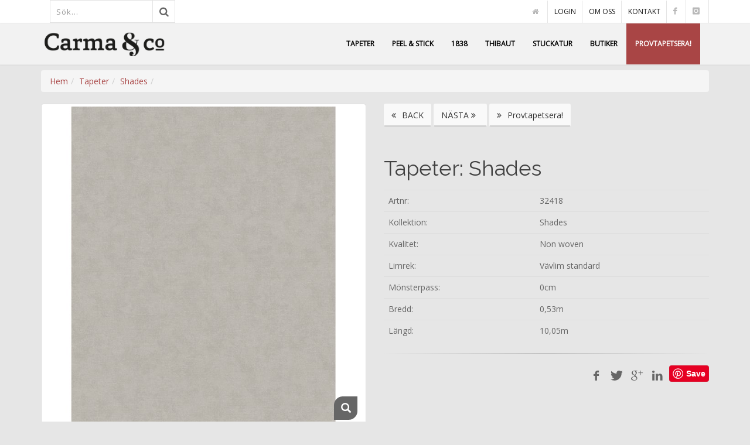

--- FILE ---
content_type: text/html;charset=UTF-8
request_url: https://www.carma.se/shop/21310---32418
body_size: 17482
content:

<!DOCTYPE html>
<!--[if IE 8]><html class="ie ie8"> <![endif]-->
<!--[if IE 9]><html class="ie ie9"> <![endif]-->
<!--[if gt IE 9]><!-->	
<html> <!--<![endif]-->
	<head>
		
		<title>Shades</title>

		<meta name="description" content="" />

		<meta name="keywords" content="" />

		<meta name="robots" content="index,follow" />

		<meta name="googlebot" content="index, follow" />

		<meta name="viewport" content="width=device-width, maximum-scale=1, initial-scale=1, user-scalable=0" />



		<link href="https://fonts.googleapis.com/css?family=Open+Sans:300,400%7CRaleway:300,400,500,600,700%7CLato:300,400,400italic,600,700" rel="stylesheet" type="text/css" />

		<link href='http://fonts.googleapis.com/css?family=Abril+Fatface' rel='stylesheet' type='text/css'>



		<link href="/assets/plugins/bootstrap/css/bootstrap.min.css" rel="stylesheet" type="text/css" />

		

		<link href="/assets/plugins/slider.swiper/dist/css/swiper.min.css" rel="stylesheet" type="text/css" />



		<link href="/assets/css/essentials.css" rel="stylesheet" type="text/css" />

		<link href="/assets/css/layout.css" rel="stylesheet" type="text/css" />



		<link href="/assets/css/header-1.css" rel="stylesheet" type="text/css" />

		<link href="/assets/css/color_scheme/red.css" rel="stylesheet" type="text/css" id="color_scheme" />

		<link href="/assets/css/custom.css?3" rel="stylesheet" type="text/css" />







		<script>
  (function(i,s,o,g,r,a,m){i['GoogleAnalyticsObject']=r;i[r]=i[r]||function(){
  (i[r].q=i[r].q||[]).push(arguments)},i[r].l=1*new Date();a=s.createElement(o),
  m=s.getElementsByTagName(o)[0];a.async=1;a.src=g;m.parentNode.insertBefore(a,m)
  })(window,document,'script','//www.google-analytics.com/analytics.js','ga');

  ga('create', 'UA-21009964-1', 'auto');
  ga('send', 'pageview');

</script>

		<style>

			#description p {

				margin: 0;

			}

			

		</style>

</head>



<body class="smoothscroll enable-animation">

	



			<div id="topBar">



				<div class="container">



					<ul class="top-links list-inline">

						<div class="inline-search clearfix margin-left-15 margin-right-15">



							<form action="/search/" role="search" class="widget_search">

								<input type="hidden" name="a">

								<input type="search" placeholder="Sök..." name="q" class="serch-input" autocomplete="off">

								<button type="submit">

									<i class="fa fa-search"></i>

								</button>

							</form>



						</div>

					</ul>



					<ul class="top-links list-inline pull-right">

						<li class="active"><a class="" href="/"><i class="fa fa-home"></i></a></li>

						<li class="hidden-xs"><a class="" href="/dealers/">LOGIN</a></li>

						<li class="hidden-xs"><a class="" href="/om/">OM OSS</a></li>

						<li class="hidden-xs"><a class="" href="/kontakt/">KONTAKT</a></li>

						<li class="hidden-xs"><a class="" href="https://www.facebook.com/carmatapeter/"><i class="icon-facebook"></i></a></li>

						<li class="hidden-xs"><a class="" href="https://www.instagram.com/carma_tapeter/"><i class="icon-instagram"></i></a></li>

					</ul>

				</div>

			</div>





			<div id="header" class="sticky translucent header-md clearfix">

				<header id="topNav">

					<div class="container">



						<button class="btn btn-mobile" data-toggle="collapse" data-target=".nav-main-collapse">

							<i class="fa fa-bars"></i>

						</button>



						<a class="logo pull-left" href="/">

							<img src="/carma_logo3.png" alt="" />

						</a>



						<div class="navbar-collapse pull-right nav-main-collapse collapse">

							<nav class="nav-main">

								<ul id="topMain" class="nav nav-pills nav-main">

								<li id="m10" class=""><a href="/tapeter/" ><i class=""></i>TAPETER</a></li>
<li id="m259" class=""><a href="/peel-stick/" ><i class=""></i>PEEL &AMP; STICK</a></li>
<li id="m195" class=""><a href="/tapeter/1838/" ><i class=""></i>1838</a></li>
<li id="m11" class=""><a href="/thibaut/" ><i class=""></i>THIBAUT</a></li>
<li id="m13" class=""><a href="/stuckatur/" ><i class=""></i>STUCKATUR</a></li>
<li id="m58" class=""><a href="/butiker/" ><i class=""></i>BUTIKER</a></li>


								<li id="m100" class=""><a href="/tapetsera/?a=1804-116-05" ><i class=""></i>PROVTAPETSERA!</a></li>

								</ul>

							</nav>

						</div>



					</div>

				</header>

			</div>









	<section>

		<div class="container">

			<div class="row">

				<div class="col-lg-12">



				<ul class="breadcrumb"><li><a href="/">Hem</a></li><li><a href="/tapeter/index.html" title="">Tapeter</a></li><li><a href="/tapeter/shades/index.html" title="">Shades</a></li><li></ul>



				</div>

			</div>

			<div class="row">

				<div class="col-lg-12">

					<div class="row">

					

						<div class="col-lg-6 col-sm-6">

							

							<div class="thumbnail relative margin-bottom-3">

								<figure id="zoom-primary" class="zoom" data-mode="mouseover">

									<a class="lightbox bottom-right" href="/rwdx/image_cache/shop.32418_700x700.jpg?a=a&amp;crop=false" data-plugin-options='{"type":"image"}'><i class="glyphicon glyphicon-search"></i></a>

									<img class="img-responsive" id="prod_img" src="/rwdx/image_cache/shop.32418_700x700.jpg?a=a&amp;crop=false" width="700" height="700" alt="Shades" />

								</figure>



							</div>



							<div data-for="zoom-primary" class="zoom-more owl-carousel owl-padding-3 featured" data-plugin-options='{"singleItem": false, "autoPlay": false, "navigation": true, "pagination": false}'>

										



					

	

									</div>



								</div>

								

								<div class="col-lg-6 col-sm-6">

<a href='/shop/21309---' class='btn btn-3d btn-white'><i class='fa fa-angle-double-left'></i> BACK</a> <a href='/shop/21311---' class='btn btn-3d btn-white'>N&#196;STA <i class='fa fa-angle-double-right'></i></a> <a href='/tapetsera/?a=32418' class='btn btn-3d btn-white'><i class='fa fa-angle-double-right'></i> Provtapetsera!</a>

									<h1 id="prodtext_name" class="margin-bottom-10">Tapeter:  Shades</h1>

									

				<table class="table">

					<tr>

						<td>Artnr:</td>

						<td><span id="artno">32418</span></td>

					</tr>



					

					<tr>

						<td>Kollektion:</td>

						<td>Shades</td>

					</tr>

					

					<tr>

						<td>Kvalitet:</td>

						<td>Non woven</td>

					</tr>

					

					<tr>

						<td>Limrek:</td>

						<td>Vävlim standard</td>

					</tr>

					

					<tr>

						<td>M&ouml;nsterpass:</td>

						<td>0cm</td>

					</tr>

					

					<tr>

						<td>Bredd:</td>

						<td>0,53m</td>

					</tr>

					

					<tr>

						<td>L&auml;ngd:</td>

						<td>10,05m</td>

					</tr>

					

				</table>





	<!--								



-->



<hr />





									<div class="pull-right">



										<a target="_new" href="http://www.facebook.com/sharer/sharer.php?u=http%3A%2F%2Fwww%2Ecarma%2Ese%2F404%2Easp%3F404%3Bhttps%3A%2F%2Fwww%2Ecarma%2Ese%3A443%2Fshop%2F21310%2D%2D%2D32418&title=Shades" class="social-icon social-icon-sm social-icon-transparent social-facebook pull-left" data-toggle="tooltip" data-placement="top" title="Facebook">

											<i class="icon-facebook"></i>

											<i class="icon-facebook"></i>

										</a>



										<a target="_new" href="http://twitter.com/intent/tweet?status=Shades+http%3A%2F%2Fwww%2Ecarma%2Ese%2F404%2Easp%3F404%3Bhttps%3A%2F%2Fwww%2Ecarma%2Ese%3A443%2Fshop%2F21310%2D%2D%2D32418" class="social-icon social-icon-sm social-icon-transparent social-twitter pull-left" data-toggle="tooltip" data-placement="top" title="Twitter">

											<i class="icon-twitter"></i>

											<i class="icon-twitter"></i>

										</a>



										<a target="_new" href="https://plus.google.com/share?url=Shades+http%3A%2F%2Fwww%2Ecarma%2Ese%2F404%2Easp%3F404%3Bhttps%3A%2F%2Fwww%2Ecarma%2Ese%3A443%2Fshop%2F21310%2D%2D%2D32418" class="social-icon social-icon-sm social-icon-transparent social-gplus pull-left" data-toggle="tooltip" data-placement="top" title="Google plus">

											<i class="icon-gplus"></i>

											<i class="icon-gplus"></i>

										</a>



										<a target="_new" href="http://www.linkedin.com/shareArticle?mini=true&url=http%3A%2F%2Fwww%2Ecarma%2Ese%2F404%2Easp%3F404%3Bhttps%3A%2F%2Fwww%2Ecarma%2Ese%3A443%2Fshop%2F21310%2D%2D%2D32418&title=Shades&source=[SOURCE/DOMAIN]" class="social-icon social-icon-sm social-icon-transparent social-linkedin pull-left" data-toggle="tooltip" data-placement="top" title="Linkedin">

											<i class="icon-linkedin"></i>

											<i class="icon-linkedin"></i>

										</a>



										<a data-pin-do="buttonBookmark" data-pin-tall="true" data-pin-save="true" href="https://www.pinterest.com/pin/create/button/">

											<i class="icon-pinterest"></i>

											

										</a>







									</div>



								</div>



							</div>







					</div>

					

				</div>

			</section>

			<!-- / -->





	







			<section class="callout nomargin no-transition parallax parallax-2" style="background-image:url('https://www.carma.se/rwdx/image_cache/rn71402_500x330.jpg?a=a&amp;crop=true');">

				<div class="overlay dark-8"></div>

				<div class="text-center">



					<h3>Följ oss på <span style="white-space: nowrap;"><strong><a href="https://www.instagram.com/carma_tapeter/" target="_new" style="color: #a94545">Instagram</a></strong></span></h3>

					

				</div>

			</section>





			

			<footer id="footer">

				<div class="container">



					<div class="row">

						

						<div class="col-md-3">

							

							<img class="footer-logo" src="/carma_logo_neg.png" alt="" />



							<address>

								<ul class="list-unstyled">

									<li class="footer-sprite address">

										CARMA & CO AB<br>

										E A Rosengrens Gata 17B<br>

										421 31 Västra Frölunda<br>

									</li>

									<li class="footer-sprite phone">

										Telefon: 031-26 97 00

									</li>

									<li class="footer-sprite email">

										<a href="mailto:info@carma.se">info@carma.se</a>

									</li>

								</ul>

							</address>



						</div>



						<div class="col-md-3">



							<h4 class="letter-spacing-1">LÄNKAR</h4>

							<p></p>



						</div>



						<div class="col-md-2">



							<h4 class="letter-spacing-1">GENVÄGAR</h4>

							<ul class="footer-links list-unstyled">

								<li><a href="/barntapeter/">Barntapeter</a></li>

								<li><a href="/amerikanska-tapeter/">Amerikanska tapeter</a></li>

								<li><a href="/kokstapeter/">Kökstapeter</a></li>

								<li><a href="/fototapeter/">Fototapeter</a></li>

								<li><a href="/blommiga-tapeter/">Blommiga tapeter</a></li>

								<li><a href="/samlingar/marina-tapeter/">Marina tapeter</a></li>

							</ul>



						</div>



						<div class="col-md-4">							

							<h4 class="letter-spacing-1">SOCIALT</h4>



							<div class="margin-top-20 clearfix">

								<a href="https://www.facebook.com/carmatapeter/" class="social-icon social-icon-border social-facebook pull-left" data-toggle="tooltip" data-placement="top" title="Facebook">

									<i class="icon-facebook"></i>

									<i class="icon-facebook"></i>

								</a>



								<a href="https://www.instagram.com/carma_tapeter/" class="social-icon social-icon-border social-instagram pull-left" data-toggle="tooltip" data-placement="top" title="Instagram">

									<i class="icon-instagram"></i>

									<i class="icon-instagram"></i>

								</a>



								<a href="/rss/" class="social-icon social-icon-border social-rss pull-left" data-toggle="tooltip" data-placement="top" title="Rss">

									<i class="icon-rss"></i>

									<i class="icon-rss"></i>

								</a>

							</div>





						</div>



					</div>



				</div>



				<div class="copyright">

					<div class="container">

						<ul class="pull-right nomargin list-inline mobile-block">

							<li>Design & CMS <a href="#">RMIT Interactive AB</a></li>

						</ul>

						&copy; All Rights Reserved, &copy; 2016 CARMA & CO AB

					</div>

				</div>

			</footer>





		</div>

		<!-- /wrapper -->







		<a href="#" id="toTop"></a>



<!--

		<div id="preloader">

			<div class="inner">

				<span class="loader"></span>

			</div>

		</div>

-->

		

		<script async defer src="//assets.pinterest.com/js/pinit.js"></script>



		<script type="text/javascript">var plugin_path = '/assets/plugins/';</script>

		<script type="text/javascript" src="/assets/plugins/jquery/jquery-2.2.3.min.js"></script>

		<script type="text/javascript" src="/assets/js/scripts.js"></script>

		<script type="text/javascript" src="/assets/plugins/slider.swiper/dist/js/swiper.min.js"></script>

		<script type="text/javascript" src="/assets/js/view/demo.swiper_slider.js"></script>

		<script src="/custom/handlebars-v2.0.0.js"></script>

		<script src="/includes/typeahead.bundle.min.js"></script>

		<script type="text/javascript">

			$(document).ready(function() {

			    var products = new Bloodhound({

			        datumTokenizer: function (datum) {

			            return Bloodhound.tokenizers.whitespace(datum.value);

			        },

			        queryTokenizer: Bloodhound.tokenizers.whitespace,

			        remote: {



			            url: '/includes/json_get_products.asp?query=%QUERY',



			            filter: function (products) {

			                return $.map(products.results, function (product) {

			                    return {

			                    	prod_id: product.prod_id,

			                        value: product.prod_code,

			                        prodtext_name: decode(product.prodtext_name),

			                        prod_image: product.prod_image,

			                        price_value: product.price_value,

			                        discount: product.discount

			                    };

			                });

			            }



			        }

			    });



			    products.initialize();



			    $('.serch-input').typeahead(null, {

			        displayKey: 'value',

			        source: products.ttAdapter(),



			        templates: {

			            header: '',

			            footer: '',

			            empty: 'Hittade inget',

			            suggestion: Handlebars.compile('<a href="/shop/{{prod_id}}---"><div class="img"><img src="{{prod_image}}" class="thumbnail"></div><div class="name">{{prodtext_name}}</div><div class="artno">{{value}}</div><div style="clear: both"></div></a>')

			        }

			    })



			})



			function decode(str) {

			    str = unescape(str)

			    str = str.replace(/\+/gi, " ")

			    return str

			}



		</script>









	



	<script type = "text/javascript" src = "https://ajax.googleapis.com/ajax/libs/jqueryui/1.11.3/jquery-ui.min.js"></script>

	

	<script>



		var new_cart_item = false

	

		$(document).ready(function() {

			if (new_cart_item) {

				$('.quick-cart-box').first().stop(true, true).slideDown();

			}

		})



		$("#add_to_cart").click(function(){

			$('#prod_img').animate_from_to('.quick-cart', {

				pixels_per_second: 1000,

				callback: function(){

					//document.getElementById("cartform").submit()



					$.post("/includes/shop_basket_add.asp",

						{

							prod_code: $("#artno").val(),

							prodtext_name: $("#prodtext").val(),

							price_value: $("#price").val(),

							variation: $("#size").val(),

							count: $("#qty").val()

						}, function(data, status) {

							cart_update()

						}

					)



			    }



			});

		});



		/*

		 * jQuery Animate From To plugin 1.0

		 *

		 * Copyright (c) 2011 Emil Stenstrom <http://friendlybit.com>

		 *

		 * Dual licensed under the MIT and GPL licenses:

		 * http://www.opensource.org/licenses/mit-license.php

		 * http://www.gnu.org/licenses/gpl.html

		 */

		(function(b){b.fn.animate_from_to=function(d,c){return this.each(function(){a(this,d,c)})};b.extend({animate_from_to:a});function a(d,i,l){var c=b(d).eq(0),h=b(i).eq(0);var f={pixels_per_second:1000,initial_css:{background:"#dddddd",opacity:0.8,position:"absolute",top:c.offset().top,left:c.offset().left,height:c.height(),width:c.width(),"z-index":100000},callback:function(){return}};if(l&&l.initial_css){l.initial_css=b.extend({},f.initial_css,l.initial_css)}l=b.extend({},f,l);var k=c.offset().top+c.width()/2-h.offset().top,m=c.offset().left+c.height()/2-h.offset().left,g=Math.floor(Math.sqrt(Math.pow(m,2)+Math.pow(k,2))),e=(g/l.pixels_per_second)*1000,j=b("<div></div>").css(l.initial_css).appendTo("body").animate({top:h.offset().top,left:h.offset().left,height:h.innerHeight(),width:h.innerWidth()},{duration:e}).animate({opacity:0},{duration:100,complete:function(){j.remove();return l.callback()}})}})(jQuery);





	</script>

</body>

</html>





--- FILE ---
content_type: application/javascript
request_url: https://www.carma.se/assets/plugins/slider.swiper/dist/js/swiper.min.js
body_size: 61700
content:
/**
 * Swiper 3.0.6
 * Most modern mobile touch slider and framework with hardware accelerated transitions
 * 
 * http://www.idangero.us/swiper/
 * 
 * Copyright 2015, Vladimir Kharlampidi
 * The iDangero.us
 * http://www.idangero.us/
 * 
 * Licensed under MIT
 * 
 * Released on: March 27, 2015
 */
!function(){"use strict";function e(e){e.fn.swiper=function(t){var a;return e(this).each(function(){var e=new Swiper(this,t);a||(a=e)}),a}}window.Swiper=function(e,a){function r(){return"horizontal"===h.params.direction}function s(){h.autoplayTimeoutId=setTimeout(function(){h.params.loop?(h.fixLoop(),h._slideNext()):h.isEnd?a.autoplayStopOnLast?h.stopAutoplay():h._slideTo(0):h._slideNext()},h.params.autoplay)}function i(e,t){var a=g(e.target);if(!a.is(t))if("string"==typeof t)a=a.parents(t);else if(t.nodeType){var r;return a.parents().each(function(e,a){a===t&&(r=t)}),r?t:void 0}return 0===a.length?void 0:a[0]}function n(e,t){t=t||{};var a=window.MutationObserver||window.WebkitMutationObserver,r=new a(function(e){e.forEach(function(e){h.onResize(),h.emit("onObserverUpdate",h,e)})});r.observe(e,{attributes:"undefined"==typeof t.attributes?!0:t.attributes,childList:"undefined"==typeof t.childList?!0:t.childList,characterData:"undefined"==typeof t.characterData?!0:t.characterData}),h.observers.push(r)}function o(e){e.originalEvent&&(e=e.originalEvent);var t=e.keyCode||e.charCode;if(!(e.shiftKey||e.altKey||e.ctrlKey||e.metaKey||document.activeElement&&document.activeElement.nodeName&&("input"===document.activeElement.nodeName.toLowerCase()||"textarea"===document.activeElement.nodeName.toLowerCase()))){if(37===t||39===t||38===t||40===t){var a=!1;if(h.container.parents(".swiper-slide").length>0&&0===h.container.parents(".swiper-slide-active").length)return;for(var s={left:window.pageXOffset,top:window.pageYOffset},i=window.innerWidth,n=window.innerHeight,o=h.container.offset(),l=[[o.left,o.top],[o.left+h.width,o.top],[o.left,o.top+h.height],[o.left+h.width,o.top+h.height]],d=0;d<l.length;d++){var p=l[d];p[0]>=s.left&&p[0]<=s.left+i&&p[1]>=s.top&&p[1]<=s.top+n&&(a=!0)}if(!a)return}r()?((37===t||39===t)&&(e.preventDefault?e.preventDefault():e.returnValue=!1),39===t&&h.slideNext(),37===t&&h.slidePrev()):((38===t||40===t)&&(e.preventDefault?e.preventDefault():e.returnValue=!1),40===t&&h.slideNext(),38===t&&h.slidePrev())}}function l(e){e.originalEvent&&(e=e.originalEvent);var t=h._wheelEvent,a=0;if(e.detail)a=-e.detail;else if("mousewheel"===t)if(h.params.mousewheelForceToAxis)if(r()){if(!(Math.abs(e.wheelDeltaX)>Math.abs(e.wheelDeltaY)))return;a=e.wheelDeltaX}else{if(!(Math.abs(e.wheelDeltaY)>Math.abs(e.wheelDeltaX)))return;a=e.wheelDeltaY}else a=e.wheelDelta;else if("DOMMouseScroll"===t)a=-e.detail;else if("wheel"===t)if(h.params.mousewheelForceToAxis)if(r()){if(!(Math.abs(e.deltaX)>Math.abs(e.deltaY)))return;a=-e.deltaX}else{if(!(Math.abs(e.deltaY)>Math.abs(e.deltaX)))return;a=-e.deltaY}else a=Math.abs(e.deltaX)>Math.abs(e.deltaY)?-e.deltaX:-e.deltaY;if(h.params.freeMode){var s=h.getWrapperTranslate()+a;if(s>0&&(s=0),s<h.maxTranslate()&&(s=h.maxTranslate()),h.setWrapperTransition(0),h.setWrapperTranslate(s),h.updateProgress(),h.updateActiveIndex(),0===s||s===h.maxTranslate())return}else(new Date).getTime()-h._lastWheelScrollTime>60&&(0>a?h.slideNext():h.slidePrev()),h._lastWheelScrollTime=(new Date).getTime();return h.params.autoplay&&h.stopAutoplay(),e.preventDefault?e.preventDefault():e.returnValue=!1,!1}function d(e,t){e=g(e);var a,s,i;a=e.attr("data-swiper-parallax")||"0",s=e.attr("data-swiper-parallax-x"),i=e.attr("data-swiper-parallax-y"),s||i?(s=s||"0",i=i||"0"):r()?(s=a,i="0"):(i=a,s="0"),s=s.indexOf("%")>=0?parseInt(s,10)*t+"%":s*t+"px",i=i.indexOf("%")>=0?parseInt(i,10)*t+"%":i*t+"px",e.transform("translate3d("+s+", "+i+",0px)")}function p(e){return 0!==e.indexOf("on")&&(e=e[0]!==e[0].toUpperCase()?"on"+e[0].toUpperCase()+e.substring(1):"on"+e),e}if(!(this instanceof Swiper))return new Swiper(e,a);var u={direction:"horizontal",touchEventsTarget:"container",initialSlide:0,speed:300,autoplay:!1,autoplayDisableOnInteraction:!0,freeMode:!1,freeModeMomentum:!0,freeModeMomentumRatio:1,freeModeMomentumBounce:!0,freeModeMomentumBounceRatio:1,setWrapperSize:!1,virtualTranslate:!1,effect:"slide",coverflow:{rotate:50,stretch:0,depth:100,modifier:1,slideShadows:!0},cube:{slideShadows:!0,shadow:!0,shadowOffset:20,shadowScale:.94},fade:{crossFade:!1},parallax:!1,scrollbar:null,scrollbarHide:!0,keyboardControl:!1,mousewheelControl:!1,mousewheelForceToAxis:!1,hashnav:!1,spaceBetween:0,slidesPerView:1,slidesPerColumn:1,slidesPerColumnFill:"column",slidesPerGroup:1,centeredSlides:!1,touchRatio:1,touchAngle:45,simulateTouch:!0,shortSwipes:!0,longSwipes:!0,longSwipesRatio:.5,longSwipesMs:300,followFinger:!0,onlyExternal:!1,threshold:0,touchMoveStopPropagation:!0,pagination:null,paginationClickable:!1,paginationHide:!1,paginationBulletRender:null,resistance:!0,resistanceRatio:.85,nextButton:null,prevButton:null,watchSlidesProgress:!1,watchSlidesVisibility:!1,grabCursor:!1,preventClicks:!0,preventClicksPropagation:!0,slideToClickedSlide:!1,lazyLoading:!1,lazyLoadingInPrevNext:!1,lazyLoadingOnTransitionStart:!1,preloadImages:!0,updateOnImagesReady:!0,loop:!1,loopAdditionalSlides:0,loopedSlides:null,control:void 0,controlInverse:!1,allowSwipeToPrev:!0,allowSwipeToNext:!0,swipeHandler:null,noSwiping:!0,noSwipingClass:"swiper-no-swiping",slideClass:"swiper-slide",slideActiveClass:"swiper-slide-active",slideVisibleClass:"swiper-slide-visible",slideDuplicateClass:"swiper-slide-duplicate",slideNextClass:"swiper-slide-next",slidePrevClass:"swiper-slide-prev",wrapperClass:"swiper-wrapper",bulletClass:"swiper-pagination-bullet",bulletActiveClass:"swiper-pagination-bullet-active",buttonDisabledClass:"swiper-button-disabled",paginationHiddenClass:"swiper-pagination-hidden",observer:!1,observeParents:!1,a11y:!1,prevSlideMessage:"Previous slide",nextSlideMessage:"Next slide",firstSlideMessage:"This is the first slide",lastSlideMessage:"This is the last slide",runCallbacksOnInit:!0},c=a&&a.virtualTranslate;a=a||{};for(var m in u)if("undefined"==typeof a[m])a[m]=u[m];else if("object"==typeof a[m])for(var f in u[m])"undefined"==typeof a[m][f]&&(a[m][f]=u[m][f]);var h=this;h.params=a,h.classNames=[];var g;if(g="undefined"==typeof t?window.Dom7||window.Zepto||window.jQuery:t,g&&(h.$=g,h.container=g(e),0!==h.container.length)){if(h.container.length>1)return void h.container.each(function(){new Swiper(this,a)});h.container[0].swiper=h,h.container.data("swiper",h),h.classNames.push("swiper-container-"+h.params.direction),h.params.freeMode&&h.classNames.push("swiper-container-free-mode"),h.support.flexbox||(h.classNames.push("swiper-container-no-flexbox"),h.params.slidesPerColumn=1),(h.params.parallax||h.params.watchSlidesVisibility)&&(h.params.watchSlidesProgress=!0),["cube","coverflow"].indexOf(h.params.effect)>=0&&(h.support.transforms3d?(h.params.watchSlidesProgress=!0,h.classNames.push("swiper-container-3d")):h.params.effect="slide"),"slide"!==h.params.effect&&h.classNames.push("swiper-container-"+h.params.effect),"cube"===h.params.effect&&(h.params.resistanceRatio=0,h.params.slidesPerView=1,h.params.slidesPerColumn=1,h.params.slidesPerGroup=1,h.params.centeredSlides=!1,h.params.spaceBetween=0,h.params.virtualTranslate=!0,h.params.setWrapperSize=!1),"fade"===h.params.effect&&(h.params.slidesPerView=1,h.params.slidesPerColumn=1,h.params.slidesPerGroup=1,h.params.watchSlidesProgress=!0,h.params.spaceBetween=0,"undefined"==typeof c&&(h.params.virtualTranslate=!0)),h.params.grabCursor&&h.support.touch&&(h.params.grabCursor=!1),h.wrapper=h.container.children("."+h.params.wrapperClass),h.params.pagination&&(h.paginationContainer=g(h.params.pagination),h.params.paginationClickable&&h.paginationContainer.addClass("swiper-pagination-clickable")),h.rtl=r()&&("rtl"===h.container[0].dir.toLowerCase()||"rtl"===h.container.css("direction")),h.rtl&&h.classNames.push("swiper-container-rtl"),h.rtl&&(h.wrongRTL="-webkit-box"===h.wrapper.css("display")),h.params.slidesPerColumn>1&&h.classNames.push("swiper-container-multirow"),h.device.android&&h.classNames.push("swiper-container-android"),h.container.addClass(h.classNames.join(" ")),h.translate=0,h.progress=0,h.velocity=0,h.lockSwipeToNext=function(){h.params.allowSwipeToNext=!1},h.lockSwipeToPrev=function(){h.params.allowSwipeToPrev=!1},h.lockSwipes=function(){h.params.allowSwipeToNext=h.params.allowSwipeToPrev=!1},h.unlockSwipeToNext=function(){h.params.allowSwipeToNext=!0},h.unlockSwipeToPrev=function(){h.params.allowSwipeToPrev=!0},h.unlockSwipes=function(){h.params.allowSwipeToNext=h.params.allowSwipeToPrev=!0},h.params.grabCursor&&(h.container[0].style.cursor="move",h.container[0].style.cursor="-webkit-grab",h.container[0].style.cursor="-moz-grab",h.container[0].style.cursor="grab"),h.imagesToLoad=[],h.imagesLoaded=0,h.loadImage=function(e,t,a,r){function s(){r&&r()}var i;e.complete&&a?s():t?(i=new Image,i.onload=s,i.onerror=s,i.src=t):s()},h.preloadImages=function(){function e(){"undefined"!=typeof h&&null!==h&&(void 0!==h.imagesLoaded&&h.imagesLoaded++,h.imagesLoaded===h.imagesToLoad.length&&(h.params.updateOnImagesReady&&h.update(),h.emit("onImagesReady",h)))}h.imagesToLoad=h.container.find("img");for(var t=0;t<h.imagesToLoad.length;t++)h.loadImage(h.imagesToLoad[t],h.imagesToLoad[t].currentSrc||h.imagesToLoad[t].getAttribute("src"),!0,e)},h.autoplayTimeoutId=void 0,h.autoplaying=!1,h.autoplayPaused=!1,h.startAutoplay=function(){return"undefined"!=typeof h.autoplayTimeoutId?!1:h.params.autoplay?h.autoplaying?!1:(h.autoplaying=!0,h.emit("onAutoplayStart",h),void s()):!1},h.stopAutoplay=function(){h.autoplayTimeoutId&&(h.autoplayTimeoutId&&clearTimeout(h.autoplayTimeoutId),h.autoplaying=!1,h.autoplayTimeoutId=void 0,h.emit("onAutoplayStop",h))},h.pauseAutoplay=function(e){h.autoplayPaused||(h.autoplayTimeoutId&&clearTimeout(h.autoplayTimeoutId),h.autoplayPaused=!0,0===e?(h.autoplayPaused=!1,s()):h.wrapper.transitionEnd(function(){h.autoplayPaused=!1,h.autoplaying?s():h.stopAutoplay()}))},h.minTranslate=function(){return-h.snapGrid[0]},h.maxTranslate=function(){return-h.snapGrid[h.snapGrid.length-1]},h.updateContainerSize=function(){h.width=h.container[0].clientWidth,h.height=h.container[0].clientHeight,h.size=r()?h.width:h.height},h.updateSlidesSize=function(){h.slides=h.wrapper.children("."+h.params.slideClass),h.snapGrid=[],h.slidesGrid=[],h.slidesSizesGrid=[];var e,t=h.params.spaceBetween,a=0,s=0,i=0;"string"==typeof t&&t.indexOf("%")>=0&&(t=parseFloat(t.replace("%",""))/100*h.size),h.virtualSize=-t,h.slides.css(h.rtl?{marginLeft:"",marginTop:""}:{marginRight:"",marginBottom:""});var n;h.params.slidesPerColumn>1&&(n=Math.floor(h.slides.length/h.params.slidesPerColumn)===h.slides.length/h.params.slidesPerColumn?h.slides.length:Math.ceil(h.slides.length/h.params.slidesPerColumn)*h.params.slidesPerColumn);var o;for(e=0;e<h.slides.length;e++){o=0;var l=h.slides.eq(e);if(h.params.slidesPerColumn>1){var d,p,u,c,m=h.params.slidesPerColumn;"column"===h.params.slidesPerColumnFill?(p=Math.floor(e/m),u=e-p*m,d=p+u*n/m,l.css({"-webkit-box-ordinal-group":d,"-moz-box-ordinal-group":d,"-ms-flex-order":d,"-webkit-order":d,order:d})):(c=n/m,u=Math.floor(e/c),p=e-u*c),l.css({"margin-top":0!==u&&h.params.spaceBetween&&h.params.spaceBetween+"px"}).attr("data-swiper-column",p).attr("data-swiper-row",u)}"none"!==l.css("display")&&("auto"===h.params.slidesPerView?o=r()?l.outerWidth(!0):l.outerHeight(!0):(o=(h.size-(h.params.slidesPerView-1)*t)/h.params.slidesPerView,r()?h.slides[e].style.width=o+"px":h.slides[e].style.height=o+"px"),h.slides[e].swiperSlideSize=o,h.slidesSizesGrid.push(o),h.params.centeredSlides?(a=a+o/2+s/2+t,0===e&&(a=a-h.size/2-t),Math.abs(a)<.001&&(a=0),i%h.params.slidesPerGroup===0&&h.snapGrid.push(a),h.slidesGrid.push(a)):(i%h.params.slidesPerGroup===0&&h.snapGrid.push(a),h.slidesGrid.push(a),a=a+o+t),h.virtualSize+=o+t,s=o,i++)}h.virtualSize=Math.max(h.virtualSize,h.size);var f;if(h.rtl&&h.wrongRTL&&("slide"===h.params.effect||"coverflow"===h.params.effect)&&h.wrapper.css({width:h.virtualSize+h.params.spaceBetween+"px"}),(!h.support.flexbox||h.params.setWrapperSize)&&h.wrapper.css(r()?{width:h.virtualSize+h.params.spaceBetween+"px"}:{height:h.virtualSize+h.params.spaceBetween+"px"}),h.params.slidesPerColumn>1&&(h.virtualSize=(o+h.params.spaceBetween)*n,h.virtualSize=Math.ceil(h.virtualSize/h.params.slidesPerColumn)-h.params.spaceBetween,h.wrapper.css({width:h.virtualSize+h.params.spaceBetween+"px"}),h.params.centeredSlides)){for(f=[],e=0;e<h.snapGrid.length;e++)h.snapGrid[e]<h.virtualSize+h.snapGrid[0]&&f.push(h.snapGrid[e]);h.snapGrid=f}if(!h.params.centeredSlides){for(f=[],e=0;e<h.snapGrid.length;e++)h.snapGrid[e]<=h.virtualSize-h.size&&f.push(h.snapGrid[e]);h.snapGrid=f,Math.floor(h.virtualSize-h.size)>Math.floor(h.snapGrid[h.snapGrid.length-1])&&h.snapGrid.push(h.virtualSize-h.size)}0===h.snapGrid.length&&(h.snapGrid=[0]),0!==h.params.spaceBetween&&h.slides.css(r()?h.rtl?{marginLeft:t+"px"}:{marginRight:t+"px"}:{marginBottom:t+"px"}),h.params.watchSlidesProgress&&h.updateSlidesOffset()},h.updateSlidesOffset=function(){for(var e=0;e<h.slides.length;e++)h.slides[e].swiperSlideOffset=r()?h.slides[e].offsetLeft:h.slides[e].offsetTop},h.updateSlidesProgress=function(e){if("undefined"==typeof e&&(e=h.translate||0),0!==h.slides.length){"undefined"==typeof h.slides[0].swiperSlideOffset&&h.updateSlidesOffset();var t=h.params.centeredSlides?-e+h.size/2:-e;h.rtl&&(t=h.params.centeredSlides?e-h.size/2:e);{h.container[0].getBoundingClientRect(),r()?"left":"top",r()?"right":"bottom"}h.slides.removeClass(h.params.slideVisibleClass);for(var a=0;a<h.slides.length;a++){var s=h.slides[a],i=h.params.centeredSlides===!0?s.swiperSlideSize/2:0,n=(t-s.swiperSlideOffset-i)/(s.swiperSlideSize+h.params.spaceBetween);if(h.params.watchSlidesVisibility){var o=-(t-s.swiperSlideOffset-i),l=o+h.slidesSizesGrid[a],d=o>=0&&o<h.size||l>0&&l<=h.size||0>=o&&l>=h.size;d&&h.slides.eq(a).addClass(h.params.slideVisibleClass)}s.progress=h.rtl?-n:n}}},h.updateProgress=function(e){"undefined"==typeof e&&(e=h.translate||0);var t=h.maxTranslate()-h.minTranslate();0===t?(h.progress=0,h.isBeginning=h.isEnd=!0):(h.progress=(e-h.minTranslate())/t,h.isBeginning=h.progress<=0,h.isEnd=h.progress>=1),h.isBeginning&&h.emit("onReachBeginning",h),h.isEnd&&h.emit("onReachEnd",h),h.params.watchSlidesProgress&&h.updateSlidesProgress(e),h.emit("onProgress",h,h.progress)},h.updateActiveIndex=function(){var e,t,a,r=h.rtl?h.translate:-h.translate;for(t=0;t<h.slidesGrid.length;t++)"undefined"!=typeof h.slidesGrid[t+1]?r>=h.slidesGrid[t]&&r<h.slidesGrid[t+1]-(h.slidesGrid[t+1]-h.slidesGrid[t])/2?e=t:r>=h.slidesGrid[t]&&r<h.slidesGrid[t+1]&&(e=t+1):r>=h.slidesGrid[t]&&(e=t);(0>e||"undefined"==typeof e)&&(e=0),a=Math.floor(e/h.params.slidesPerGroup),a>=h.snapGrid.length&&(a=h.snapGrid.length-1),e!==h.activeIndex&&(h.snapIndex=a,h.previousIndex=h.activeIndex,h.activeIndex=e,h.updateClasses())},h.updateClasses=function(){h.slides.removeClass(h.params.slideActiveClass+" "+h.params.slideNextClass+" "+h.params.slidePrevClass);var e=h.slides.eq(h.activeIndex);if(e.addClass(h.params.slideActiveClass),e.next("."+h.params.slideClass).addClass(h.params.slideNextClass),e.prev("."+h.params.slideClass).addClass(h.params.slidePrevClass),h.bullets&&h.bullets.length>0){h.bullets.removeClass(h.params.bulletActiveClass);var t;h.params.loop?(t=Math.ceil(h.activeIndex-h.loopedSlides)/h.params.slidesPerGroup,t>h.slides.length-1-2*h.loopedSlides&&(t-=h.slides.length-2*h.loopedSlides),t>h.bullets.length-1&&(t-=h.bullets.length)):t="undefined"!=typeof h.snapIndex?h.snapIndex:h.activeIndex||0,h.paginationContainer.length>1?h.bullets.each(function(){g(this).index()===t&&g(this).addClass(h.params.bulletActiveClass)}):h.bullets.eq(t).addClass(h.params.bulletActiveClass)}h.params.loop||(h.params.prevButton&&(h.isBeginning?(g(h.params.prevButton).addClass(h.params.buttonDisabledClass),h.params.a11y&&h.a11y&&h.a11y.disable(g(h.params.prevButton))):(g(h.params.prevButton).removeClass(h.params.buttonDisabledClass),h.params.a11y&&h.a11y&&h.a11y.enable(g(h.params.prevButton)))),h.params.nextButton&&(h.isEnd?(g(h.params.nextButton).addClass(h.params.buttonDisabledClass),h.params.a11y&&h.a11y&&h.a11y.disable(g(h.params.nextButton))):(g(h.params.nextButton).removeClass(h.params.buttonDisabledClass),h.params.a11y&&h.a11y&&h.a11y.enable(g(h.params.nextButton)))))},h.updatePagination=function(){if(h.params.pagination&&h.paginationContainer&&h.paginationContainer.length>0){for(var e="",t=h.params.loop?Math.ceil((h.slides.length-2*h.loopedSlides)/h.params.slidesPerGroup):h.snapGrid.length,a=0;t>a;a++)e+=h.params.paginationBulletRender?h.params.paginationBulletRender(a,h.params.bulletClass):'<span class="'+h.params.bulletClass+'"></span>';h.paginationContainer.html(e),h.bullets=h.paginationContainer.find("."+h.params.bulletClass)}},h.update=function(e){function t(){r=Math.min(Math.max(h.translate,h.maxTranslate()),h.minTranslate()),h.setWrapperTranslate(r),h.updateActiveIndex(),h.updateClasses()}if(h.updateContainerSize(),h.updateSlidesSize(),h.updateProgress(),h.updatePagination(),h.updateClasses(),h.params.scrollbar&&h.scrollbar&&h.scrollbar.set(),e){var a,r;h.params.freeMode?t():(a="auto"===h.params.slidesPerView&&h.isEnd&&!h.params.centeredSlides?h.slideTo(h.slides.length-1,0,!1,!0):h.slideTo(h.activeIndex,0,!1,!0),a||t())}},h.onResize=function(){if(h.updateContainerSize(),h.updateSlidesSize(),h.updateProgress(),("auto"===h.params.slidesPerView||h.params.freeMode)&&h.updatePagination(),h.params.scrollbar&&h.scrollbar&&h.scrollbar.set(),h.params.freeMode){var e=Math.min(Math.max(h.translate,h.maxTranslate()),h.minTranslate());h.setWrapperTranslate(e),h.updateActiveIndex(),h.updateClasses()}else h.updateClasses(),"auto"===h.params.slidesPerView&&h.isEnd&&!h.params.centeredSlides?h.slideTo(h.slides.length-1,0,!1,!0):h.slideTo(h.activeIndex,0,!1,!0)};var v=["mousedown","mousemove","mouseup"];window.navigator.pointerEnabled?v=["pointerdown","pointermove","pointerup"]:window.navigator.msPointerEnabled&&(v=["MSPointerDown","MSPointerMove","MSPointerUp"]),h.touchEvents={start:h.support.touch||!h.params.simulateTouch?"touchstart":v[0],move:h.support.touch||!h.params.simulateTouch?"touchmove":v[1],end:h.support.touch||!h.params.simulateTouch?"touchend":v[2]},(window.navigator.pointerEnabled||window.navigator.msPointerEnabled)&&("container"===h.params.touchEventsTarget?h.container:h.wrapper).addClass("swiper-wp8-"+h.params.direction),h.initEvents=function(e){var t=e?"off":"on",r=e?"removeEventListener":"addEventListener",s="container"===h.params.touchEventsTarget?h.container[0]:h.wrapper[0],i=h.support.touch?s:document,n=h.params.nested?!0:!1;h.browser.ie?(s[r](h.touchEvents.start,h.onTouchStart,!1),i[r](h.touchEvents.move,h.onTouchMove,n),i[r](h.touchEvents.end,h.onTouchEnd,!1)):(h.support.touch&&(s[r](h.touchEvents.start,h.onTouchStart,!1),s[r](h.touchEvents.move,h.onTouchMove,n),s[r](h.touchEvents.end,h.onTouchEnd,!1)),!a.simulateTouch||h.device.ios||h.device.android||(s[r]("mousedown",h.onTouchStart,!1),i[r]("mousemove",h.onTouchMove,n),i[r]("mouseup",h.onTouchEnd,!1))),window[r]("resize",h.onResize),h.params.nextButton&&(g(h.params.nextButton)[t]("click",h.onClickNext),h.params.a11y&&h.a11y&&g(h.params.nextButton)[t]("keydown",h.a11y.onEnterKey)),h.params.prevButton&&(g(h.params.prevButton)[t]("click",h.onClickPrev),h.params.a11y&&h.a11y&&g(h.params.prevButton)[t]("keydown",h.a11y.onEnterKey)),h.params.pagination&&h.params.paginationClickable&&g(h.paginationContainer)[t]("click","."+h.params.bulletClass,h.onClickIndex),(h.params.preventClicks||h.params.preventClicksPropagation)&&s[r]("click",h.preventClicks,!0)},h.attachEvents=function(){h.initEvents()},h.detachEvents=function(){h.initEvents(!0)},h.allowClick=!0,h.preventClicks=function(e){h.allowClick||(h.params.preventClicks&&e.preventDefault(),h.params.preventClicksPropagation&&(e.stopPropagation(),e.stopImmediatePropagation()))},h.onClickNext=function(e){e.preventDefault(),h.slideNext()},h.onClickPrev=function(e){e.preventDefault(),h.slidePrev()},h.onClickIndex=function(e){e.preventDefault();var t=g(this).index()*h.params.slidesPerGroup;h.params.loop&&(t+=h.loopedSlides),h.slideTo(t)},h.updateClickedSlide=function(e){var t=i(e,"."+h.params.slideClass);if(!t)return h.clickedSlide=void 0,void(h.clickedIndex=void 0);if(h.clickedSlide=t,h.clickedIndex=g(t).index(),h.params.slideToClickedSlide&&void 0!==h.clickedIndex&&h.clickedIndex!==h.activeIndex){var a,r=h.clickedIndex;if(h.params.loop)if(a=g(h.clickedSlide).attr("data-swiper-slide-index"),r>h.slides.length-h.params.slidesPerView)h.fixLoop(),r=h.wrapper.children("."+h.params.slideClass+'[data-swiper-slide-index="'+a+'"]').eq(0).index(),setTimeout(function(){h.slideTo(r)},0);else if(r<h.params.slidesPerView-1){h.fixLoop();var s=h.wrapper.children("."+h.params.slideClass+'[data-swiper-slide-index="'+a+'"]');r=s.eq(s.length-1).index(),setTimeout(function(){h.slideTo(r)},0)}else h.slideTo(r);else h.slideTo(r)}};var w,y,b,x,T,S,C,M,E,z="input, select, textarea, button",P=Date.now(),I=[];h.animating=!1,h.touches={startX:0,startY:0,currentX:0,currentY:0,diff:0};var k,L;if(h.onTouchStart=function(e){if(e.originalEvent&&(e=e.originalEvent),k="touchstart"===e.type,k||!("which"in e)||3!==e.which){if(h.params.noSwiping&&i(e,"."+h.params.noSwipingClass))return void(h.allowClick=!0);if(!h.params.swipeHandler||i(e,h.params.swipeHandler)){if(w=!0,y=!1,x=void 0,L=void 0,h.touches.startX=h.touches.currentX="touchstart"===e.type?e.targetTouches[0].pageX:e.pageX,h.touches.startY=h.touches.currentY="touchstart"===e.type?e.targetTouches[0].pageY:e.pageY,b=Date.now(),h.allowClick=!0,h.updateContainerSize(),h.swipeDirection=void 0,h.params.threshold>0&&(C=!1),"touchstart"!==e.type){var t=!0;g(e.target).is(z)&&(t=!1),document.activeElement&&g(document.activeElement).is(z)&&document.activeElement.blur(),t&&e.preventDefault()}h.emit("onTouchStart",h,e)}}},h.onTouchMove=function(e){if(e.originalEvent&&(e=e.originalEvent),!(k&&"mousemove"===e.type||e.preventedByNestedSwiper)){if(h.params.onlyExternal)return y=!0,void(h.allowClick=!1);if(k&&document.activeElement&&e.target===document.activeElement&&g(e.target).is(z))return y=!0,void(h.allowClick=!1);if(h.emit("onTouchMove",h,e),!(e.targetTouches&&e.targetTouches.length>1)){if(h.touches.currentX="touchmove"===e.type?e.targetTouches[0].pageX:e.pageX,h.touches.currentY="touchmove"===e.type?e.targetTouches[0].pageY:e.pageY,"undefined"==typeof x){var t=180*Math.atan2(Math.abs(h.touches.currentY-h.touches.startY),Math.abs(h.touches.currentX-h.touches.startX))/Math.PI;x=r()?t>h.params.touchAngle:90-t>h.params.touchAngle}if(x&&h.emit("onTouchMoveOpposite",h,e),"undefined"==typeof L&&h.browser.ieTouch&&(h.touches.currentX!==h.touches.startX||h.touches.currentY!==h.touches.startY)&&(L=!0),w){if(x)return void(w=!1);if(L||!h.browser.ieTouch){h.allowClick=!1,h.emit("onSliderMove",h,e),e.preventDefault(),h.params.touchMoveStopPropagation&&!h.params.nested&&e.stopPropagation(),y||(a.loop&&h.fixLoop(),S=h.getWrapperTranslate(),h.setWrapperTransition(0),h.animating&&h.wrapper.trigger("webkitTransitionEnd transitionend oTransitionEnd MSTransitionEnd msTransitionEnd"),h.params.autoplay&&h.autoplaying&&(h.params.autoplayDisableOnInteraction?h.stopAutoplay():h.pauseAutoplay()),E=!1,h.params.grabCursor&&(h.container[0].style.cursor="move",h.container[0].style.cursor="-webkit-grabbing",h.container[0].style.cursor="-moz-grabbin",h.container[0].style.cursor="grabbing")),y=!0;var s=h.touches.diff=r()?h.touches.currentX-h.touches.startX:h.touches.currentY-h.touches.startY;s*=h.params.touchRatio,h.rtl&&(s=-s),h.swipeDirection=s>0?"prev":"next",T=s+S;var i=!0;if(s>0&&T>h.minTranslate()?(i=!1,h.params.resistance&&(T=h.minTranslate()-1+Math.pow(-h.minTranslate()+S+s,h.params.resistanceRatio))):0>s&&T<h.maxTranslate()&&(i=!1,h.params.resistance&&(T=h.maxTranslate()+1-Math.pow(h.maxTranslate()-S-s,h.params.resistanceRatio))),i&&(e.preventedByNestedSwiper=!0),!h.params.allowSwipeToNext&&"next"===h.swipeDirection&&S>T&&(T=S),!h.params.allowSwipeToPrev&&"prev"===h.swipeDirection&&T>S&&(T=S),h.params.followFinger){if(h.params.threshold>0){if(!(Math.abs(s)>h.params.threshold||C))return void(T=S);if(!C)return C=!0,h.touches.startX=h.touches.currentX,h.touches.startY=h.touches.currentY,T=S,void(h.touches.diff=r()?h.touches.currentX-h.touches.startX:h.touches.currentY-h.touches.startY)}(h.params.freeMode||h.params.watchSlidesProgress)&&h.updateActiveIndex(),h.params.freeMode&&(0===I.length&&I.push({position:h.touches[r()?"startX":"startY"],time:b}),I.push({position:h.touches[r()?"currentX":"currentY"],time:(new Date).getTime()})),h.updateProgress(T),h.setWrapperTranslate(T)}}}}}},h.onTouchEnd=function(e){if(e.originalEvent&&(e=e.originalEvent),h.emit("onTouchEnd",h,e),w){h.params.grabCursor&&y&&w&&(h.container[0].style.cursor="move",h.container[0].style.cursor="-webkit-grab",h.container[0].style.cursor="-moz-grab",h.container[0].style.cursor="grab");var t=Date.now(),a=t-b;if(h.allowClick&&(h.updateClickedSlide(e),h.emit("onTap",h,e),300>a&&t-P>300&&(M&&clearTimeout(M),M=setTimeout(function(){h&&(h.params.paginationHide&&h.paginationContainer.length>0&&!g(e.target).hasClass(h.params.bulletClass)&&h.paginationContainer.toggleClass(h.params.paginationHiddenClass),h.emit("onClick",h,e))},300)),300>a&&300>t-P&&(M&&clearTimeout(M),h.emit("onDoubleTap",h,e))),P=Date.now(),setTimeout(function(){h&&h.allowClick&&(h.allowClick=!0)},0),!w||!y||!h.swipeDirection||0===h.touches.diff||T===S)return void(w=y=!1);w=y=!1;var r;if(r=h.params.followFinger?h.rtl?h.translate:-h.translate:-T,h.params.freeMode){if(r<-h.minTranslate())return void h.slideTo(h.activeIndex);if(r>-h.maxTranslate())return void h.slideTo(h.slides.length-1);if(h.params.freeModeMomentum){if(I.length>1){var s=I.pop(),i=I.pop(),n=s.position-i.position,o=s.time-i.time;h.velocity=n/o,h.velocity=h.velocity/2,Math.abs(h.velocity)<.02&&(h.velocity=0),(o>150||(new Date).getTime()-s.time>300)&&(h.velocity=0)}else h.velocity=0;I.length=0;var l=1e3*h.params.freeModeMomentumRatio,d=h.velocity*l,p=h.translate+d;h.rtl&&(p=-p);var u,c=!1,m=20*Math.abs(h.velocity)*h.params.freeModeMomentumBounceRatio;p<h.maxTranslate()&&(h.params.freeModeMomentumBounce?(p+h.maxTranslate()<-m&&(p=h.maxTranslate()-m),u=h.maxTranslate(),c=!0,E=!0):p=h.maxTranslate()),p>h.minTranslate()&&(h.params.freeModeMomentumBounce?(p-h.minTranslate()>m&&(p=h.minTranslate()+m),u=h.minTranslate(),c=!0,E=!0):p=h.minTranslate()),0!==h.velocity&&(l=Math.abs(h.rtl?(-p-h.translate)/h.velocity:(p-h.translate)/h.velocity)),h.params.freeModeMomentumBounce&&c?(h.updateProgress(u),h.setWrapperTransition(l),h.setWrapperTranslate(p),h.onTransitionStart(),h.animating=!0,h.wrapper.transitionEnd(function(){E&&(h.emit("onMomentumBounce",h),h.setWrapperTransition(h.params.speed),h.setWrapperTranslate(u),h.wrapper.transitionEnd(function(){h.onTransitionEnd()}))})):h.velocity?(h.updateProgress(p),h.setWrapperTransition(l),h.setWrapperTranslate(p),h.onTransitionStart(),h.animating||(h.animating=!0,h.wrapper.transitionEnd(function(){h.onTransitionEnd()}))):h.updateProgress(p),h.updateActiveIndex()}return void((!h.params.freeModeMomentum||a>=h.params.longSwipesMs)&&(h.updateProgress(),h.updateActiveIndex()))}var f,v=0,x=h.slidesSizesGrid[0];for(f=0;f<h.slidesGrid.length;f+=h.params.slidesPerGroup)"undefined"!=typeof h.slidesGrid[f+h.params.slidesPerGroup]?r>=h.slidesGrid[f]&&r<h.slidesGrid[f+h.params.slidesPerGroup]&&(v=f,x=h.slidesGrid[f+h.params.slidesPerGroup]-h.slidesGrid[f]):r>=h.slidesGrid[f]&&(v=f,x=h.slidesGrid[h.slidesGrid.length-1]-h.slidesGrid[h.slidesGrid.length-2]);var C=(r-h.slidesGrid[v])/x;if(a>h.params.longSwipesMs){if(!h.params.longSwipes)return void h.slideTo(h.activeIndex);"next"===h.swipeDirection&&h.slideTo(C>=h.params.longSwipesRatio?v+h.params.slidesPerGroup:v),"prev"===h.swipeDirection&&h.slideTo(C>1-h.params.longSwipesRatio?v+h.params.slidesPerGroup:v)}else{if(!h.params.shortSwipes)return void h.slideTo(h.activeIndex);"next"===h.swipeDirection&&h.slideTo(v+h.params.slidesPerGroup),"prev"===h.swipeDirection&&h.slideTo(v)}}},h._slideTo=function(e,t){return h.slideTo(e,t,!0,!0)},h.slideTo=function(e,t,a,s){"undefined"==typeof a&&(a=!0),"undefined"==typeof e&&(e=0),0>e&&(e=0),h.snapIndex=Math.floor(e/h.params.slidesPerGroup),h.snapIndex>=h.snapGrid.length&&(h.snapIndex=h.snapGrid.length-1);var i=-h.snapGrid[h.snapIndex];h.params.autoplay&&h.autoplaying&&(s||!h.params.autoplayDisableOnInteraction?h.pauseAutoplay(t):h.stopAutoplay()),h.updateProgress(i);for(var n=0;n<h.slidesGrid.length;n++)-i>=h.slidesGrid[n]&&(e=n);if("undefined"==typeof t&&(t=h.params.speed),h.previousIndex=h.activeIndex||0,h.activeIndex=e,i===h.translate)return h.updateClasses(),!1;h.onTransitionStart(a);r()?i:0,r()?0:i;return 0===t?(h.setWrapperTransition(0),h.setWrapperTranslate(i),h.onTransitionEnd(a)):(h.setWrapperTransition(t),h.setWrapperTranslate(i),h.animating||(h.animating=!0,h.wrapper.transitionEnd(function(){h.onTransitionEnd(a)}))),h.updateClasses(),!0},h.onTransitionStart=function(e){"undefined"==typeof e&&(e=!0),h.lazy&&h.lazy.onTransitionStart(),e&&(h.emit("onTransitionStart",h),h.activeIndex!==h.previousIndex&&h.emit("onSlideChangeStart",h))},h.onTransitionEnd=function(e){h.animating=!1,h.setWrapperTransition(0),"undefined"==typeof e&&(e=!0),h.lazy&&h.lazy.onTransitionEnd(),e&&(h.emit("onTransitionEnd",h),h.activeIndex!==h.previousIndex&&h.emit("onSlideChangeEnd",h)),h.params.hashnav&&h.hashnav&&h.hashnav.setHash()},h.slideNext=function(e,t,a){if(h.params.loop){if(h.animating)return!1;h.fixLoop();{h.container[0].clientLeft}return h.slideTo(h.activeIndex+h.params.slidesPerGroup,t,e,a)}return h.slideTo(h.activeIndex+h.params.slidesPerGroup,t,e,a)},h._slideNext=function(e){return h.slideNext(!0,e,!0)},h.slidePrev=function(e,t,a){if(h.params.loop){if(h.animating)return!1;h.fixLoop();{h.container[0].clientLeft}return h.slideTo(h.activeIndex-1,t,e,a)}return h.slideTo(h.activeIndex-1,t,e,a)},h._slidePrev=function(e){return h.slidePrev(!0,e,!0)},h.slideReset=function(e,t){return h.slideTo(h.activeIndex,t,e)},h.setWrapperTransition=function(e,t){h.wrapper.transition(e),"slide"!==h.params.effect&&h.effects[h.params.effect]&&h.effects[h.params.effect].setTransition(e),h.params.parallax&&h.parallax&&h.parallax.setTransition(e),h.params.scrollbar&&h.scrollbar&&h.scrollbar.setTransition(e),h.params.control&&h.controller&&h.controller.setTransition(e,t),h.emit("onSetTransition",h,e)},h.setWrapperTranslate=function(e,t,a){var s=0,i=0,n=0;r()?s=h.rtl?-e:e:i=e,h.params.virtualTranslate||h.wrapper.transform(h.support.transforms3d?"translate3d("+s+"px, "+i+"px, "+n+"px)":"translate("+s+"px, "+i+"px)"),h.translate=r()?s:i,t&&h.updateActiveIndex(),"slide"!==h.params.effect&&h.effects[h.params.effect]&&h.effects[h.params.effect].setTranslate(h.translate),h.params.parallax&&h.parallax&&h.parallax.setTranslate(h.translate),h.params.scrollbar&&h.scrollbar&&h.scrollbar.setTranslate(h.translate),h.params.control&&h.controller&&h.controller.setTranslate(h.translate,a),h.emit("onSetTranslate",h,h.translate)},h.getTranslate=function(e,t){var a,r,s,i;return"undefined"==typeof t&&(t="x"),h.params.virtualTranslate?h.rtl?-h.translate:h.translate:(s=window.getComputedStyle(e,null),window.WebKitCSSMatrix?i=new WebKitCSSMatrix("none"===s.webkitTransform?"":s.webkitTransform):(i=s.MozTransform||s.OTransform||s.MsTransform||s.msTransform||s.transform||s.getPropertyValue("transform").replace("translate(","matrix(1, 0, 0, 1,"),a=i.toString().split(",")),"x"===t&&(r=window.WebKitCSSMatrix?i.m41:parseFloat(16===a.length?a[12]:a[4])),"y"===t&&(r=window.WebKitCSSMatrix?i.m42:parseFloat(16===a.length?a[13]:a[5])),h.rtl&&r&&(r=-r),r||0)},h.getWrapperTranslate=function(e){return"undefined"==typeof e&&(e=r()?"x":"y"),h.getTranslate(h.wrapper[0],e)},h.observers=[],h.initObservers=function(){if(h.params.observeParents)for(var e=h.container.parents(),t=0;t<e.length;t++)n(e[t]);n(h.container[0],{childList:!1}),n(h.wrapper[0],{attributes:!1})},h.disconnectObservers=function(){for(var e=0;e<h.observers.length;e++)h.observers[e].disconnect();h.observers=[]},h.createLoop=function(){h.wrapper.children("."+h.params.slideClass+"."+h.params.slideDuplicateClass).remove();
var e=h.wrapper.children("."+h.params.slideClass);h.loopedSlides=parseInt(h.params.loopedSlides||h.params.slidesPerView,10),h.loopedSlides=h.loopedSlides+h.params.loopAdditionalSlides,h.loopedSlides>e.length&&(h.loopedSlides=e.length);var t,a=[],r=[];for(e.each(function(t,s){var i=g(this);t<h.loopedSlides&&r.push(s),t<e.length&&t>=e.length-h.loopedSlides&&a.push(s),i.attr("data-swiper-slide-index",t)}),t=0;t<r.length;t++)h.wrapper.append(g(r[t].cloneNode(!0)).addClass(h.params.slideDuplicateClass));for(t=a.length-1;t>=0;t--)h.wrapper.prepend(g(a[t].cloneNode(!0)).addClass(h.params.slideDuplicateClass))},h.destroyLoop=function(){h.wrapper.children("."+h.params.slideClass+"."+h.params.slideDuplicateClass).remove(),h.slides.removeAttr("data-swiper-slide-index")},h.fixLoop=function(){var e;h.activeIndex<h.loopedSlides?(e=h.slides.length-3*h.loopedSlides+h.activeIndex,e+=h.loopedSlides,h.slideTo(e,0,!1,!0)):("auto"===h.params.slidesPerView&&h.activeIndex>=2*h.loopedSlides||h.activeIndex>h.slides.length-2*h.params.slidesPerView)&&(e=-h.slides.length+h.activeIndex+h.loopedSlides,e+=h.loopedSlides,h.slideTo(e,0,!1,!0))},h.appendSlide=function(e){if(h.params.loop&&h.destroyLoop(),"object"==typeof e&&e.length)for(var t=0;t<e.length;t++)e[t]&&h.wrapper.append(e[t]);else h.wrapper.append(e);h.params.loop&&h.createLoop(),h.params.observer&&h.support.observer||h.update(!0)},h.prependSlide=function(e){h.params.loop&&h.destroyLoop();var t=h.activeIndex+1;if("object"==typeof e&&e.length){for(var a=0;a<e.length;a++)e[a]&&h.wrapper.prepend(e[a]);t=h.activeIndex+e.length}else h.wrapper.prepend(e);h.params.loop&&h.createLoop(),h.params.observer&&h.support.observer||h.update(!0),h.slideTo(t,0,!1)},h.removeSlide=function(e){h.params.loop&&h.destroyLoop();var t,a=h.activeIndex;if("object"==typeof e&&e.length){for(var r=0;r<e.length;r++)t=e[r],h.slides[t]&&h.slides.eq(t).remove(),a>t&&a--;a=Math.max(a,0)}else t=e,h.slides[t]&&h.slides.eq(t).remove(),a>t&&a--,a=Math.max(a,0);h.params.observer&&h.support.observer||h.update(!0),h.slideTo(a,0,!1)},h.removeAllSlides=function(){for(var e=[],t=0;t<h.slides.length;t++)e.push(t);h.removeSlide(e)},h.effects={fade:{fadeIndex:null,setTranslate:function(){for(var e=0;e<h.slides.length;e++){var t=h.slides.eq(e),a=t[0].swiperSlideOffset,s=-a;h.params.virtualTranslate||(s-=h.translate);var i=0;r()||(i=s,s=0);var n=h.params.fade.crossFade?Math.max(1-Math.abs(t[0].progress),0):1+Math.min(Math.max(t[0].progress,-1),0);n>0&&1>n&&(h.effects.fade.fadeIndex=e),t.css({opacity:n}).transform("translate3d("+s+"px, "+i+"px, 0px)")}},setTransition:function(e){if(h.slides.transition(e),h.params.virtualTranslate&&0!==e){var t=null!==h.effects.fade.fadeIndex?h.effects.fade.fadeIndex:h.activeIndex;h.slides.eq(t).transitionEnd(function(){for(var e=["webkitTransitionEnd","transitionend","oTransitionEnd","MSTransitionEnd","msTransitionEnd"],t=0;t<e.length;t++)h.wrapper.trigger(e[t])})}}},cube:{setTranslate:function(){var e,t=0;h.params.cube.shadow&&(r()?(e=h.wrapper.find(".swiper-cube-shadow"),0===e.length&&(e=g('<div class="swiper-cube-shadow"></div>'),h.wrapper.append(e)),e.css({height:h.width+"px"})):(e=h.container.find(".swiper-cube-shadow"),0===e.length&&(e=g('<div class="swiper-cube-shadow"></div>'),h.container.append(e))));for(var a=0;a<h.slides.length;a++){var s=h.slides.eq(a),i=90*a,n=Math.floor(i/360);h.rtl&&(i=-i,n=Math.floor(-i/360));var o=Math.max(Math.min(s[0].progress,1),-1),l=0,d=0,p=0;a%4===0?(l=4*-n*h.size,p=0):(a-1)%4===0?(l=0,p=4*-n*h.size):(a-2)%4===0?(l=h.size+4*n*h.size,p=h.size):(a-3)%4===0&&(l=-h.size,p=3*h.size+4*h.size*n),h.rtl&&(l=-l),r()||(d=l,l=0);var u="rotateX("+(r()?0:-i)+"deg) rotateY("+(r()?i:0)+"deg) translate3d("+l+"px, "+d+"px, "+p+"px)";if(1>=o&&o>-1&&(t=90*a+90*o,h.rtl&&(t=90*-a-90*o)),s.transform(u),h.params.cube.slideShadows){var c=s.find(r()?".swiper-slide-shadow-left":".swiper-slide-shadow-top"),m=s.find(r()?".swiper-slide-shadow-right":".swiper-slide-shadow-bottom");0===c.length&&(c=g('<div class="swiper-slide-shadow-'+(r()?"left":"top")+'"></div>'),s.append(c)),0===m.length&&(m=g('<div class="swiper-slide-shadow-'+(r()?"right":"bottom")+'"></div>'),s.append(m));{s[0].progress}c.length&&(c[0].style.opacity=-s[0].progress),m.length&&(m[0].style.opacity=s[0].progress)}}if(h.wrapper.css({"-webkit-transform-origin":"50% 50% -"+h.size/2+"px","-moz-transform-origin":"50% 50% -"+h.size/2+"px","-ms-transform-origin":"50% 50% -"+h.size/2+"px","transform-origin":"50% 50% -"+h.size/2+"px"}),h.params.cube.shadow)if(r())e.transform("translate3d(0px, "+(h.width/2+h.params.cube.shadowOffset)+"px, "+-h.width/2+"px) rotateX(90deg) rotateZ(0deg) scale("+h.params.cube.shadowScale+")");else{var f=Math.abs(t)-90*Math.floor(Math.abs(t)/90),v=1.5-(Math.sin(2*f*Math.PI/360)/2+Math.cos(2*f*Math.PI/360)/2),w=h.params.cube.shadowScale,y=h.params.cube.shadowScale/v,b=h.params.cube.shadowOffset;e.transform("scale3d("+w+", 1, "+y+") translate3d(0px, "+(h.height/2+b)+"px, "+-h.height/2/y+"px) rotateX(-90deg)")}var x=h.isSafari||h.isUiWebView?-h.size/2:0;h.wrapper.transform("translate3d(0px,0,"+x+"px) rotateX("+(r()?0:t)+"deg) rotateY("+(r()?-t:0)+"deg)")},setTransition:function(e){h.slides.transition(e).find(".swiper-slide-shadow-top, .swiper-slide-shadow-right, .swiper-slide-shadow-bottom, .swiper-slide-shadow-left").transition(e),h.params.cube.shadow&&!r()&&h.container.find(".swiper-cube-shadow").transition(e)}},coverflow:{setTranslate:function(){for(var e=h.translate,t=r()?-e+h.width/2:-e+h.height/2,a=r()?h.params.coverflow.rotate:-h.params.coverflow.rotate,s=h.params.coverflow.depth,i=0,n=h.slides.length;n>i;i++){var o=h.slides.eq(i),l=h.slidesSizesGrid[i],d=o[0].swiperSlideOffset,p=(t-d-l/2)/l*h.params.coverflow.modifier,u=r()?a*p:0,c=r()?0:a*p,m=-s*Math.abs(p),f=r()?0:h.params.coverflow.stretch*p,v=r()?h.params.coverflow.stretch*p:0;Math.abs(v)<.001&&(v=0),Math.abs(f)<.001&&(f=0),Math.abs(m)<.001&&(m=0),Math.abs(u)<.001&&(u=0),Math.abs(c)<.001&&(c=0);var w="translate3d("+v+"px,"+f+"px,"+m+"px)  rotateX("+c+"deg) rotateY("+u+"deg)";if(o.transform(w),o[0].style.zIndex=-Math.abs(Math.round(p))+1,h.params.coverflow.slideShadows){var y=o.find(r()?".swiper-slide-shadow-left":".swiper-slide-shadow-top"),b=o.find(r()?".swiper-slide-shadow-right":".swiper-slide-shadow-bottom");0===y.length&&(y=g('<div class="swiper-slide-shadow-'+(r()?"left":"top")+'"></div>'),o.append(y)),0===b.length&&(b=g('<div class="swiper-slide-shadow-'+(r()?"right":"bottom")+'"></div>'),o.append(b)),y.length&&(y[0].style.opacity=p>0?p:0),b.length&&(b[0].style.opacity=-p>0?-p:0)}}if(h.browser.ie){var x=h.wrapper[0].style;x.perspectiveOrigin=t+"px 50%"}},setTransition:function(e){h.slides.transition(e).find(".swiper-slide-shadow-top, .swiper-slide-shadow-right, .swiper-slide-shadow-bottom, .swiper-slide-shadow-left").transition(e)}}},h.lazy={initialImageLoaded:!1,loadImageInSlide:function(e){if("undefined"!=typeof e&&0!==h.slides.length){var t=h.slides.eq(e),a=t.find("img.swiper-lazy:not(.swiper-lazy-loaded):not(.swiper-lazy-loading)");0!==a.length&&a.each(function(){var e=g(this);e.addClass("swiper-lazy-loading");var a=e.attr("data-src");h.loadImage(e[0],a,!1,function(){e.attr("src",a),e.removeAttr("data-src"),e.addClass("swiper-lazy-loaded").removeClass("swiper-lazy-loading"),t.find(".swiper-lazy-preloader, .preloader").remove(),h.emit("onLazyImageReady",h,t[0],e[0])}),h.emit("onLazyImageLoad",h,t[0],e[0])})}},load:function(){if(h.params.watchSlidesVisibility)h.wrapper.children("."+h.params.slideVisibleClass).each(function(){h.lazy.loadImageInSlide(g(this).index())});else if(h.params.slidesPerView>1)for(var e=h.activeIndex;e<h.activeIndex+h.params.slidesPerView;e++)h.slides[e]&&h.lazy.loadImageInSlide(e);else h.lazy.loadImageInSlide(h.activeIndex);if(h.params.lazyLoadingInPrevNext){var t=h.wrapper.children("."+h.params.slideNextClass);t.length>0&&h.lazy.loadImageInSlide(t.index());var a=h.wrapper.children("."+h.params.slidePrevClass);a.length>0&&h.lazy.loadImageInSlide(a.index())}},onTransitionStart:function(){h.params.lazyLoading&&(h.params.lazyLoadingOnTransitionStart||!h.params.lazyLoadingOnTransitionStart&&!h.lazy.initialImageLoaded)&&(h.lazy.initialImageLoaded=!0,h.lazy.load())},onTransitionEnd:function(){h.params.lazyLoading&&!h.params.lazyLoadingOnTransitionStart&&h.lazy.load()}},h.scrollbar={set:function(){if(h.params.scrollbar){var e=h.scrollbar;e.track=g(h.params.scrollbar),e.drag=e.track.find(".swiper-scrollbar-drag"),0===e.drag.length&&(e.drag=g('<div class="swiper-scrollbar-drag"></div>'),e.track.append(e.drag)),e.drag[0].style.width="",e.drag[0].style.height="",e.trackSize=r()?e.track[0].offsetWidth:e.track[0].offsetHeight,e.divider=h.size/h.virtualSize,e.moveDivider=e.divider*(e.trackSize/h.size),e.dragSize=e.trackSize*e.divider,r()?e.drag[0].style.width=e.dragSize+"px":e.drag[0].style.height=e.dragSize+"px",e.track[0].style.display=e.divider>=1?"none":"",h.params.scrollbarHide&&(e.track[0].style.opacity=0)}},setTranslate:function(){if(h.params.scrollbar){var e,t=h.scrollbar,a=(h.translate||0,t.dragSize);e=(t.trackSize-t.dragSize)*h.progress,h.rtl&&r()?(e=-e,e>0?(a=t.dragSize-e,e=0):-e+t.dragSize>t.trackSize&&(a=t.trackSize+e)):0>e?(a=t.dragSize+e,e=0):e+t.dragSize>t.trackSize&&(a=t.trackSize-e),r()?(t.drag.transform(h.support.transforms3d?"translate3d("+e+"px, 0, 0)":"translateX("+e+"px)"),t.drag[0].style.width=a+"px"):(t.drag.transform(h.support.transforms3d?"translate3d(0px, "+e+"px, 0)":"translateY("+e+"px)"),t.drag[0].style.height=a+"px"),h.params.scrollbarHide&&(clearTimeout(t.timeout),t.track[0].style.opacity=1,t.timeout=setTimeout(function(){t.track[0].style.opacity=0,t.track.transition(400)},1e3))}},setTransition:function(e){h.params.scrollbar&&h.scrollbar.drag.transition(e)}},h.controller={setTranslate:function(e,t){var a,r,s=h.params.control;if(h.isArray(s))for(var i=0;i<s.length;i++)s[i]!==t&&s[i]instanceof Swiper&&(e=s[i].rtl&&"horizontal"===s[i].params.direction?-h.translate:h.translate,a=(s[i].maxTranslate()-s[i].minTranslate())/(h.maxTranslate()-h.minTranslate()),r=(e-h.minTranslate())*a+s[i].minTranslate(),h.params.controlInverse&&(r=s[i].maxTranslate()-r),s[i].updateProgress(r),s[i].setWrapperTranslate(r,!1,h),s[i].updateActiveIndex());else s instanceof Swiper&&t!==s&&(e=s.rtl&&"horizontal"===s.params.direction?-h.translate:h.translate,a=(s.maxTranslate()-s.minTranslate())/(h.maxTranslate()-h.minTranslate()),r=(e-h.minTranslate())*a+s.minTranslate(),h.params.controlInverse&&(r=s.maxTranslate()-r),s.updateProgress(r),s.setWrapperTranslate(r,!1,h),s.updateActiveIndex())},setTransition:function(e,t){var a=h.params.control;if(h.isArray(a))for(var r=0;r<a.length;r++)a[r]!==t&&a[r]instanceof Swiper&&a[r].setWrapperTransition(e,h);else a instanceof Swiper&&t!==a&&a.setWrapperTransition(e,h)}},h.hashnav={init:function(){if(h.params.hashnav){h.hashnav.initialized=!0;var e=document.location.hash.replace("#","");if(e)for(var t=0,a=0,r=h.slides.length;r>a;a++){var s=h.slides.eq(a),i=s.attr("data-hash");if(i===e&&!s.hasClass(h.params.slideDuplicateClass)){var n=s.index();h.slideTo(n,t,h.params.runCallbacksOnInit,!0)}}}},setHash:function(){h.hashnav.initialized&&h.params.hashnav&&(document.location.hash=h.slides.eq(h.activeIndex).attr("data-hash")||"")}},h.disableKeyboardControl=function(){g(document).off("keydown",o)},h.enableKeyboardControl=function(){g(document).on("keydown",o)},h._wheelEvent=!1,h._lastWheelScrollTime=(new Date).getTime(),h.params.mousewheelControl){if(void 0!==document.onmousewheel&&(h._wheelEvent="mousewheel"),!h._wheelEvent)try{new WheelEvent("wheel"),h._wheelEvent="wheel"}catch(D){}h._wheelEvent||(h._wheelEvent="DOMMouseScroll")}h.disableMousewheelControl=function(){return h._wheelEvent?(h.container.off(h._wheelEvent,l),!0):!1},h.enableMousewheelControl=function(){return h._wheelEvent?(h.container.on(h._wheelEvent,l),!0):!1},h.parallax={setTranslate:function(){h.container.children("[data-swiper-parallax], [data-swiper-parallax-x], [data-swiper-parallax-y]").each(function(){d(this,h.progress)}),h.slides.each(function(){var e=g(this);e.find("[data-swiper-parallax], [data-swiper-parallax-x], [data-swiper-parallax-y]").each(function(){var t=Math.min(Math.max(e[0].progress,-1),1);d(this,t)})})},setTransition:function(e){"undefined"==typeof e&&(e=h.params.speed),h.container.find("[data-swiper-parallax], [data-swiper-parallax-x], [data-swiper-parallax-y]").each(function(){var t=g(this),a=parseInt(t.attr("data-swiper-parallax-duration"),10)||e;0===e&&(a=0),t.transition(a)})}},h._plugins=[];for(var B in h.plugins){var A=h.plugins[B](h,h.params[B]);A&&h._plugins.push(A)}return h.callPlugins=function(e){for(var t=0;t<h._plugins.length;t++)e in h._plugins[t]&&h._plugins[t][e](arguments[1],arguments[2],arguments[3],arguments[4],arguments[5])},h.emitterEventListeners={},h.emit=function(e){h.params[e]&&h.params[e](arguments[1],arguments[2],arguments[3],arguments[4],arguments[5]);var t;if(h.emitterEventListeners[e])for(t=0;t<h.emitterEventListeners[e].length;t++)h.emitterEventListeners[e][t](arguments[1],arguments[2],arguments[3],arguments[4],arguments[5]);h.callPlugins&&h.callPlugins(e,arguments[1],arguments[2],arguments[3],arguments[4],arguments[5])},h.on=function(e,t){return e=p(e),h.emitterEventListeners[e]||(h.emitterEventListeners[e]=[]),h.emitterEventListeners[e].push(t),h},h.off=function(e,t){var a;if(e=p(e),"undefined"==typeof t)return h.emitterEventListeners[e]=[],h;if(h.emitterEventListeners[e]&&0!==h.emitterEventListeners[e].length){for(a=0;a<h.emitterEventListeners[e].length;a++)h.emitterEventListeners[e][a]===t&&h.emitterEventListeners[e].splice(a,1);return h}},h.once=function(e,t){e=p(e);var a=function(){t(arguments[0],arguments[1],arguments[2],arguments[3],arguments[4]),h.off(e,a)};return h.on(e,a),h},h.a11y={makeFocusable:function(e){return e[0].tabIndex="0",e},addRole:function(e,t){return e.attr("role",t),e},addLabel:function(e,t){return e.attr("aria-label",t),e},disable:function(e){return e.attr("aria-disabled",!0),e},enable:function(e){return e.attr("aria-disabled",!1),e},onEnterKey:function(e){13===e.keyCode&&(g(e.target).is(h.params.nextButton)?(h.onClickNext(e),h.a11y.notify(h.isEnd?h.params.lastSlideMsg:h.params.nextSlideMsg)):g(e.target).is(h.params.prevButton)&&(h.onClickPrev(e),h.a11y.notify(h.isBeginning?h.params.firstSlideMsg:h.params.prevSlideMsg)))},liveRegion:g('<span class="swiper-notification" aria-live="assertive" aria-atomic="true"></span>'),notify:function(e){var t=h.a11y.liveRegion;0!==t.length&&(t.html(""),t.html(e))},init:function(){if(h.params.nextButton){var e=g(h.params.nextButton);h.a11y.makeFocusable(e),h.a11y.addRole(e,"button"),h.a11y.addLabel(e,h.params.nextSlideMsg)}if(h.params.prevButton){var t=g(h.params.prevButton);h.a11y.makeFocusable(t),h.a11y.addRole(t,"button"),h.a11y.addLabel(t,h.params.prevSlideMsg)}g(h.container).append(h.a11y.liveRegion)},destroy:function(){h.a11y.liveRegion&&h.a11y.liveRegion.length>0&&h.a11y.liveRegion.remove()}},h.init=function(){h.params.loop&&h.createLoop(),h.updateContainerSize(),h.updateSlidesSize(),h.updatePagination(),h.params.scrollbar&&h.scrollbar&&h.scrollbar.set(),"slide"!==h.params.effect&&h.effects[h.params.effect]&&(h.params.loop||h.updateProgress(),h.effects[h.params.effect].setTranslate()),h.params.loop?h.slideTo(h.params.initialSlide+h.loopedSlides,0,h.params.runCallbacksOnInit):(h.slideTo(h.params.initialSlide,0,h.params.runCallbacksOnInit),0===h.params.initialSlide&&(h.parallax&&h.params.parallax&&h.parallax.setTranslate(),h.lazy&&h.params.lazyLoading&&h.lazy.load())),h.attachEvents(),h.params.observer&&h.support.observer&&h.initObservers(),h.params.preloadImages&&!h.params.lazyLoading&&h.preloadImages(),h.params.autoplay&&h.startAutoplay(),h.params.keyboardControl&&h.enableKeyboardControl&&h.enableKeyboardControl(),h.params.mousewheelControl&&h.enableMousewheelControl&&h.enableMousewheelControl(),h.params.hashnav&&h.hashnav&&h.hashnav.init(),h.params.a11y&&h.a11y&&h.a11y.init(),h.emit("onInit",h)},h.cleanupStyles=function(){h.container.removeClass(h.classNames.join(" ")).removeAttr("style"),h.wrapper.removeAttr("style"),h.slides&&h.slides.length&&h.slides.removeClass([h.params.slideVisibleClass,h.params.slideActiveClass,h.params.slideNextClass,h.params.slidePrevClass].join(" ")).removeAttr("style").removeAttr("data-swiper-column").removeAttr("data-swiper-row"),h.paginationContainer&&h.paginationContainer.length&&h.paginationContainer.removeClass(h.params.paginationHiddenClass),h.bullets&&h.bullets.length&&h.bullets.removeClass(h.params.bulletActiveClass),h.params.prevButton&&g(h.params.prevButton).removeClass(h.params.buttonDisabledClass),h.params.nextButton&&g(h.params.nextButton).removeClass(h.params.buttonDisabledClass),h.params.scrollbar&&h.scrollbar&&(h.scrollbar.track&&h.scrollbar.track.length&&h.scrollbar.track.removeAttr("style"),h.scrollbar.drag&&h.scrollbar.drag.length&&h.scrollbar.drag.removeAttr("style"))},h.destroy=function(e,t){h.detachEvents(),h.stopAutoplay(),h.params.loop&&h.destroyLoop(),t&&h.cleanupStyles(),h.disconnectObservers(),h.params.keyboardControl&&h.disableKeyboardControl&&h.disableKeyboardControl(),h.params.mousewheelControl&&h.disableMousewheelControl&&h.disableMousewheelControl(),h.params.a11y&&h.a11y&&h.a11y.destroy(),h.emit("onDestroy"),e!==!1&&(h=null)},h.init(),h}},Swiper.prototype={isSafari:function(){var e=navigator.userAgent.toLowerCase();return e.indexOf("safari")>=0&&e.indexOf("chrome")<0&&e.indexOf("android")<0}(),isUiWebView:/(iPhone|iPod|iPad).*AppleWebKit(?!.*Safari)/i.test(navigator.userAgent),isArray:function(e){return"[object Array]"===Object.prototype.toString.apply(e)},browser:{ie:window.navigator.pointerEnabled||window.navigator.msPointerEnabled,ieTouch:window.navigator.msPointerEnabled&&window.navigator.msMaxTouchPoints>1||window.navigator.pointerEnabled&&window.navigator.maxTouchPoints>1},device:function(){var e=navigator.userAgent,t=e.match(/(Android);?[\s\/]+([\d.]+)?/),a=e.match(/(iPad).*OS\s([\d_]+)/),r=(e.match(/(iPod)(.*OS\s([\d_]+))?/),!a&&e.match(/(iPhone\sOS)\s([\d_]+)/));return{ios:a||r||a,android:t}}(),support:{touch:window.Modernizr&&Modernizr.touch===!0||function(){return!!("ontouchstart"in window||window.DocumentTouch&&document instanceof DocumentTouch)}(),transforms3d:window.Modernizr&&Modernizr.csstransforms3d===!0||function(){var e=document.createElement("div").style;return"webkitPerspective"in e||"MozPerspective"in e||"OPerspective"in e||"MsPerspective"in e||"perspective"in e}(),flexbox:function(){for(var e=document.createElement("div").style,t="alignItems webkitAlignItems webkitBoxAlign msFlexAlign mozBoxAlign webkitFlexDirection msFlexDirection mozBoxDirection mozBoxOrient webkitBoxDirection webkitBoxOrient".split(" "),a=0;a<t.length;a++)if(t[a]in e)return!0}(),observer:function(){return"MutationObserver"in window||"WebkitMutationObserver"in window}()},plugins:{}};for(var t=(function(){var e=function(e){var t=this,a=0;for(a=0;a<e.length;a++)t[a]=e[a];return t.length=e.length,this},t=function(t,a){var r=[],s=0;if(t&&!a&&t instanceof e)return t;if(t)if("string"==typeof t){var i,n,o=t.trim();if(o.indexOf("<")>=0&&o.indexOf(">")>=0){var l="div";for(0===o.indexOf("<li")&&(l="ul"),0===o.indexOf("<tr")&&(l="tbody"),(0===o.indexOf("<td")||0===o.indexOf("<th"))&&(l="tr"),0===o.indexOf("<tbody")&&(l="table"),0===o.indexOf("<option")&&(l="select"),n=document.createElement(l),n.innerHTML=t,s=0;s<n.childNodes.length;s++)r.push(n.childNodes[s])}else for(i=a||"#"!==t[0]||t.match(/[ .<>:~]/)?(a||document).querySelectorAll(t):[document.getElementById(t.split("#")[1])],s=0;s<i.length;s++)i[s]&&r.push(i[s])}else if(t.nodeType||t===window||t===document)r.push(t);else if(t.length>0&&t[0].nodeType)for(s=0;s<t.length;s++)r.push(t[s]);return new e(r)};return e.prototype={addClass:function(e){if("undefined"==typeof e)return this;for(var t=e.split(" "),a=0;a<t.length;a++)for(var r=0;r<this.length;r++)this[r].classList.add(t[a]);return this},removeClass:function(e){for(var t=e.split(" "),a=0;a<t.length;a++)for(var r=0;r<this.length;r++)this[r].classList.remove(t[a]);return this},hasClass:function(e){return this[0]?this[0].classList.contains(e):!1},toggleClass:function(e){for(var t=e.split(" "),a=0;a<t.length;a++)for(var r=0;r<this.length;r++)this[r].classList.toggle(t[a]);return this},attr:function(e,t){if(1===arguments.length&&"string"==typeof e)return this[0]?this[0].getAttribute(e):void 0;for(var a=0;a<this.length;a++)if(2===arguments.length)this[a].setAttribute(e,t);else for(var r in e)this[a][r]=e[r],this[a].setAttribute(r,e[r]);return this},removeAttr:function(e){for(var t=0;t<this.length;t++)this[t].removeAttribute(e);return this},data:function(e,t){if("undefined"==typeof t){if(this[0]){var a=this[0].getAttribute("data-"+e);return a?a:this[0].dom7ElementDataStorage&&e in this[0].dom7ElementDataStorage?this[0].dom7ElementDataStorage[e]:void 0}return void 0}for(var r=0;r<this.length;r++){var s=this[r];s.dom7ElementDataStorage||(s.dom7ElementDataStorage={}),s.dom7ElementDataStorage[e]=t}return this},transform:function(e){for(var t=0;t<this.length;t++){var a=this[t].style;a.webkitTransform=a.MsTransform=a.msTransform=a.MozTransform=a.OTransform=a.transform=e}return this},transition:function(e){"string"!=typeof e&&(e+="ms");for(var t=0;t<this.length;t++){var a=this[t].style;a.webkitTransitionDuration=a.MsTransitionDuration=a.msTransitionDuration=a.MozTransitionDuration=a.OTransitionDuration=a.transitionDuration=e}return this},on:function(e,a,r,s){function i(e){var s=e.target;if(t(s).is(a))r.call(s,e);else for(var i=t(s).parents(),n=0;n<i.length;n++)t(i[n]).is(a)&&r.call(i[n],e)}var n,o,l=e.split(" ");for(n=0;n<this.length;n++)if("function"==typeof a||a===!1)for("function"==typeof a&&(r=arguments[1],s=arguments[2]||!1),o=0;o<l.length;o++)this[n].addEventListener(l[o],r,s);else for(o=0;o<l.length;o++)this[n].dom7LiveListeners||(this[n].dom7LiveListeners=[]),this[n].dom7LiveListeners.push({listener:r,liveListener:i}),this[n].addEventListener(l[o],i,s);return this},off:function(e,t,a,r){for(var s=e.split(" "),i=0;i<s.length;i++)for(var n=0;n<this.length;n++)if("function"==typeof t||t===!1)"function"==typeof t&&(a=arguments[1],r=arguments[2]||!1),this[n].removeEventListener(s[i],a,r);else if(this[n].dom7LiveListeners)for(var o=0;o<this[n].dom7LiveListeners.length;o++)this[n].dom7LiveListeners[o].listener===a&&this[n].removeEventListener(s[i],this[n].dom7LiveListeners[o].liveListener,r);return this},once:function(e,t,a,r){function s(n){a(n),i.off(e,t,s,r)}var i=this;"function"==typeof t&&(t=!1,a=arguments[1],r=arguments[2]),i.on(e,t,s,r)},trigger:function(e,t){for(var a=0;a<this.length;a++){var r;try{r=new CustomEvent(e,{detail:t,bubbles:!0,cancelable:!0})}catch(s){r=document.createEvent("Event"),r.initEvent(e,!0,!0),r.detail=t}this[a].dispatchEvent(r)}return this},transitionEnd:function(e){function t(i){if(i.target===this)for(e.call(this,i),a=0;a<r.length;a++)s.off(r[a],t)}var a,r=["webkitTransitionEnd","transitionend","oTransitionEnd","MSTransitionEnd","msTransitionEnd"],s=this;if(e)for(a=0;a<r.length;a++)s.on(r[a],t);return this},width:function(){return this[0]===window?window.innerWidth:this.length>0?parseFloat(this.css("width")):null},outerWidth:function(e){return this.length>0?e?this[0].offsetWidth+parseFloat(this.css("margin-right"))+parseFloat(this.css("margin-left")):this[0].offsetWidth:null},height:function(){return this[0]===window?window.innerHeight:this.length>0?parseFloat(this.css("height")):null},outerHeight:function(e){return this.length>0?e?this[0].offsetHeight+parseFloat(this.css("margin-top"))+parseFloat(this.css("margin-bottom")):this[0].offsetHeight:null},offset:function(){if(this.length>0){var e=this[0],t=e.getBoundingClientRect(),a=document.body,r=e.clientTop||a.clientTop||0,s=e.clientLeft||a.clientLeft||0,i=window.pageYOffset||e.scrollTop,n=window.pageXOffset||e.scrollLeft;return{top:t.top+i-r,left:t.left+n-s}}return null},css:function(e,t){var a;if(1===arguments.length){if("string"!=typeof e){for(a=0;a<this.length;a++)for(var r in e)this[a].style[r]=e[r];return this}if(this[0])return window.getComputedStyle(this[0],null).getPropertyValue(e)}if(2===arguments.length&&"string"==typeof e){for(a=0;a<this.length;a++)this[a].style[e]=t;return this}return this},each:function(e){for(var t=0;t<this.length;t++)e.call(this[t],t,this[t]);return this},html:function(e){if("undefined"==typeof e)return this[0]?this[0].innerHTML:void 0;for(var t=0;t<this.length;t++)this[t].innerHTML=e;return this},is:function(a){if(!this[0])return!1;var r,s;if("string"==typeof a){var i=this[0];if(i===document)return a===document;if(i===window)return a===window;if(i.matches)return i.matches(a);if(i.webkitMatchesSelector)return i.webkitMatchesSelector(a);if(i.mozMatchesSelector)return i.mozMatchesSelector(a);if(i.msMatchesSelector)return i.msMatchesSelector(a);for(r=t(a),s=0;s<r.length;s++)if(r[s]===this[0])return!0;return!1}if(a===document)return this[0]===document;if(a===window)return this[0]===window;if(a.nodeType||a instanceof e){for(r=a.nodeType?[a]:a,s=0;s<r.length;s++)if(r[s]===this[0])return!0;return!1}return!1},index:function(){if(this[0]){for(var e=this[0],t=0;null!==(e=e.previousSibling);)1===e.nodeType&&t++;return t}return void 0},eq:function(t){if("undefined"==typeof t)return this;var a,r=this.length;return t>r-1?new e([]):0>t?(a=r+t,new e(0>a?[]:[this[a]])):new e([this[t]])},append:function(t){var a,r;for(a=0;a<this.length;a++)if("string"==typeof t){var s=document.createElement("div");for(s.innerHTML=t;s.firstChild;)this[a].appendChild(s.firstChild)}else if(t instanceof e)for(r=0;r<t.length;r++)this[a].appendChild(t[r]);else this[a].appendChild(t);return this},prepend:function(t){var a,r;for(a=0;a<this.length;a++)if("string"==typeof t){var s=document.createElement("div");for(s.innerHTML=t,r=s.childNodes.length-1;r>=0;r--)this[a].insertBefore(s.childNodes[r],this[a].childNodes[0])}else if(t instanceof e)for(r=0;r<t.length;r++)this[a].insertBefore(t[r],this[a].childNodes[0]);else this[a].insertBefore(t,this[a].childNodes[0]);return this},insertBefore:function(e){for(var a=t(e),r=0;r<this.length;r++)if(1===a.length)a[0].parentNode.insertBefore(this[r],a[0]);else if(a.length>1)for(var s=0;s<a.length;s++)a[s].parentNode.insertBefore(this[r].cloneNode(!0),a[s])},insertAfter:function(e){for(var a=t(e),r=0;r<this.length;r++)if(1===a.length)a[0].parentNode.insertBefore(this[r],a[0].nextSibling);else if(a.length>1)for(var s=0;s<a.length;s++)a[s].parentNode.insertBefore(this[r].cloneNode(!0),a[s].nextSibling)},next:function(a){return new e(this.length>0?a?this[0].nextElementSibling&&t(this[0].nextElementSibling).is(a)?[this[0].nextElementSibling]:[]:this[0].nextElementSibling?[this[0].nextElementSibling]:[]:[])},nextAll:function(a){var r=[],s=this[0];if(!s)return new e([]);for(;s.nextElementSibling;){var i=s.nextElementSibling;a?t(i).is(a)&&r.push(i):r.push(i),s=i}return new e(r)},prev:function(a){return new e(this.length>0?a?this[0].previousElementSibling&&t(this[0].previousElementSibling).is(a)?[this[0].previousElementSibling]:[]:this[0].previousElementSibling?[this[0].previousElementSibling]:[]:[])},prevAll:function(a){var r=[],s=this[0];if(!s)return new e([]);for(;s.previousElementSibling;){var i=s.previousElementSibling;a?t(i).is(a)&&r.push(i):r.push(i),s=i}return new e(r)},parent:function(e){for(var a=[],r=0;r<this.length;r++)e?t(this[r].parentNode).is(e)&&a.push(this[r].parentNode):a.push(this[r].parentNode);return t(t.unique(a))},parents:function(e){for(var a=[],r=0;r<this.length;r++)for(var s=this[r].parentNode;s;)e?t(s).is(e)&&a.push(s):a.push(s),s=s.parentNode;return t(t.unique(a))},find:function(t){for(var a=[],r=0;r<this.length;r++)for(var s=this[r].querySelectorAll(t),i=0;i<s.length;i++)a.push(s[i]);return new e(a)},children:function(a){for(var r=[],s=0;s<this.length;s++)for(var i=this[s].childNodes,n=0;n<i.length;n++)a?1===i[n].nodeType&&t(i[n]).is(a)&&r.push(i[n]):1===i[n].nodeType&&r.push(i[n]);return new e(t.unique(r))},remove:function(){for(var e=0;e<this.length;e++)this[e].parentNode&&this[e].parentNode.removeChild(this[e]);return this},add:function(){var e,a,r=this;for(e=0;e<arguments.length;e++){var s=t(arguments[e]);for(a=0;a<s.length;a++)r[r.length]=s[a],r.length++}return r}},t.fn=e.prototype,t.unique=function(e){for(var t=[],a=0;a<e.length;a++)-1===t.indexOf(e[a])&&t.push(e[a]);return t},t}()),a=["jQuery","Zepto","Dom7"],r=0;r<a.length;r++)window[a[r]]&&e(window[a[r]]);var s;s="undefined"==typeof t?window.Dom7||window.Zepto||window.jQuery:t,s&&("transitionEnd"in s.fn||(s.fn.transitionEnd=function(e){function t(i){if(i.target===this)for(e.call(this,i),a=0;a<r.length;a++)s.off(r[a],t)}var a,r=["webkitTransitionEnd","transitionend","oTransitionEnd","MSTransitionEnd","msTransitionEnd"],s=this;if(e)for(a=0;a<r.length;a++)s.on(r[a],t);return this}),"transform"in s.fn||(s.fn.transform=function(e){for(var t=0;t<this.length;t++){var a=this[t].style;a.webkitTransform=a.MsTransform=a.msTransform=a.MozTransform=a.OTransform=a.transform=e}return this}),"transition"in s.fn||(s.fn.transition=function(e){"string"!=typeof e&&(e+="ms");for(var t=0;t<this.length;t++){var a=this[t].style;a.webkitTransitionDuration=a.MsTransitionDuration=a.msTransitionDuration=a.MozTransitionDuration=a.OTransitionDuration=a.transitionDuration=e}return this}))}(),"undefined"!=typeof module?module.exports=Swiper:"function"==typeof define&&define.amd&&define([],function(){"use strict";return Swiper});
//# sourceMappingURL=maps/swiper.min.js.map